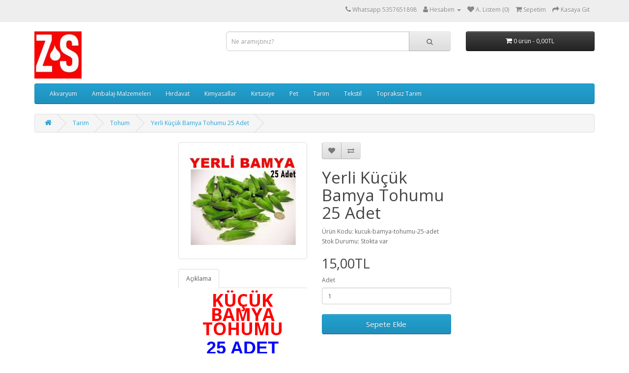

--- FILE ---
content_type: text/html; charset=utf-8
request_url: https://ziraatsepetim.com/tarim/tohum?product_id=189
body_size: 5386
content:
<!DOCTYPE html>
<!--[if IE]><![endif]-->
<!--[if IE 8 ]><html dir="ltr" lang="tr" class="ie8"><![endif]-->
<!--[if IE 9 ]><html dir="ltr" lang="tr" class="ie9"><![endif]-->
<!--[if (gt IE 9)|!(IE)]><!-->
<html dir="ltr" lang="tr">
<!--<![endif]-->
<head>
<meta charset="UTF-8" />
<meta name="viewport" content="width=device-width, initial-scale=1">
<meta http-equiv="X-UA-Compatible" content="IE=edge">
<title>Yerli Küçük Bamya Tohumu 25 Adet</title>
<base href="https://ziraatsepetim.com/" />
<script src="catalog/view/javascript/jquery/jquery-2.1.1.min.js" type="text/javascript"></script>
<link href="catalog/view/javascript/bootstrap/css/bootstrap.min.css" rel="stylesheet" media="screen" />
<script src="catalog/view/javascript/bootstrap/js/bootstrap.min.js" type="text/javascript"></script>
<link href="catalog/view/javascript/font-awesome/css/font-awesome.min.css" rel="stylesheet" type="text/css" />
<link href="//fonts.googleapis.com/css?family=Open+Sans:400,400i,300,700" rel="stylesheet" type="text/css" />
<link href="catalog/view/theme/default/stylesheet/stylesheet.css" rel="stylesheet">
<link href="catalog/view/javascript/jquery/magnific/magnific-popup.css" type="text/css" rel="stylesheet" media="screen" />
<link href="catalog/view/javascript/jquery/datetimepicker/bootstrap-datetimepicker.min.css" type="text/css" rel="stylesheet" media="screen" />
<script src="catalog/view/javascript/jquery/magnific/jquery.magnific-popup.min.js" type="text/javascript"></script>
<script src="catalog/view/javascript/jquery/datetimepicker/moment/moment.min.js" type="text/javascript"></script>
<script src="catalog/view/javascript/jquery/datetimepicker/moment/moment-with-locales.min.js" type="text/javascript"></script>
<script src="catalog/view/javascript/jquery/datetimepicker/bootstrap-datetimepicker.min.js" type="text/javascript"></script>
<script src="catalog/view/javascript/common.js" type="text/javascript"></script>
<link href="https://ziraatsepetim.com/ege-bamya-tohumu-satis-fiyati" rel="canonical" />
<link href="https://ziraatsepetim.com/image/catalog/logolar/favicon/favicon.png" rel="icon" />
</head>
<body>
<nav id="top">
  <div class="container"> 
    
    <div id="top-links" class="nav pull-right">
      <ul class="list-inline">
        <li><a href="https://ziraatsepetim.com/index.php?route=information/contact"><i class="fa fa-phone"></i></a> <span class="hidden-xs hidden-sm hidden-md">Whatsapp 5357651898</span></li>
        <li class="dropdown"><a href="https://ziraatsepetim.com/index.php?route=account/account" title="Hesabım" class="dropdown-toggle" data-toggle="dropdown"><i class="fa fa-user"></i> <span class="hidden-xs hidden-sm hidden-md">Hesabım</span> <span class="caret"></span></a>
          <ul class="dropdown-menu dropdown-menu-right">
                        <li><a href="https://ziraatsepetim.com/index.php?route=account/register">Kayıt Ol</a></li>
            <li><a href="https://ziraatsepetim.com/index.php?route=account/login">Oturum Aç</a></li>
                      </ul>
        </li>
        <li><a href="https://ziraatsepetim.com/index.php?route=account/wishlist" id="wishlist-total" title="A. Listem (0)"><i class="fa fa-heart"></i> <span class="hidden-xs hidden-sm hidden-md">A. Listem (0)</span></a></li>
        <li><a href="https://ziraatsepetim.com/index.php?route=checkout/cart" title="Sepetim"><i class="fa fa-shopping-cart"></i> <span class="hidden-xs hidden-sm hidden-md">Sepetim</span></a></li>
        <li><a href="https://ziraatsepetim.com/index.php?route=checkout/checkout" title="Kasaya Git"><i class="fa fa-share"></i> <span class="hidden-xs hidden-sm hidden-md">Kasaya Git</span></a></li>
      </ul>
    </div>
  </div>
</nav>
<header>
  <div class="container">
    <div class="row">
      <div class="col-sm-4">
        <div id="logo"><a href="https://ziraatsepetim.com/index.php?route=common/home"><img src="https://ziraatsepetim.com/image/catalog/logolar/favicon/favicon.png" title="Ziraat Sepetim" alt="Ziraat Sepetim" class="img-responsive" /></a></div>
      </div>
      <div class="col-sm-5"><div id="search" class="input-group">
  <input type="text" name="search" value="" placeholder="Ne aramıştınız?" class="form-control input-lg" />
  <span class="input-group-btn">
    <button type="button" class="btn btn-default btn-lg"><i class="fa fa-search"></i></button>
  </span>
</div></div>
      <div class="col-sm-3"><div id="cart" class="btn-group btn-block">
  <button type="button" data-toggle="dropdown" data-loading-text="Yükleniyor..." class="btn btn-inverse btn-block btn-lg dropdown-toggle"><i class="fa fa-shopping-cart"></i> <span id="cart-total">0 ürün - 0,00TL</span></button>
  <ul class="dropdown-menu pull-right">
        <li>
      <p class="text-center">Alışveriş sepetiniz boş!</p>
    </li>
      </ul>
</div>
</div>
    </div>
  </div>
</header>
<div class="container">
  <nav id="menu" class="navbar">
    <div class="navbar-header"><span id="category" class="visible-xs">Kategoriler</span>
      <button type="button" class="btn btn-navbar navbar-toggle" data-toggle="collapse" data-target=".navbar-ex1-collapse"><i class="fa fa-bars"></i></button>
    </div>
    <div class="collapse navbar-collapse navbar-ex1-collapse">
      <ul class="nav navbar-nav">
                        <li><a href="https://ziraatsepetim.com/akvaryum">Akvaryum</a></li>
                                <li><a href="https://ziraatsepetim.com/ambalaj-malzemeleri">Ambalaj-Malzemeleri</a></li>
                                <li><a href="https://ziraatsepetim.com/hirdavat">Hırdavat</a></li>
                                <li><a href="https://ziraatsepetim.com/kimyasallar">Kimyasallar</a></li>
                                <li><a href="https://ziraatsepetim.com/kirtasiye">Kırtasiye</a></li>
                                <li><a href="https://ziraatsepetim.com/pet">Pet</a></li>
                                <li class="dropdown"><a href="https://ziraatsepetim.com/tarim" class="dropdown-toggle" data-toggle="dropdown">Tarim</a>
          <div class="dropdown-menu">
            <div class="dropdown-inner">               <ul class="list-unstyled">
                                <li><a href="https://ziraatsepetim.com/tarim/tohum">Tohum (72)</a></li>
                              </ul>
              </div>
            <a href="https://ziraatsepetim.com/tarim" class="see-all">Tümünü Göster Tarim</a> </div>
        </li>
                                <li><a href="https://ziraatsepetim.com/tekstil">Tekstil</a></li>
                                <li><a href="https://ziraatsepetim.com/index.php?route=product/category&amp;path=84">Topraksız Tarım</a></li>
                      </ul>
    </div>
  </nav>
</div>
 

<div id="product-product" class="container">
  <ul class="breadcrumb">
        <li><a href="https://ziraatsepetim.com/index.php?route=common/home"><i class="fa fa-home"></i></a></li>
        <li><a href="https://ziraatsepetim.com/tarim">Tarim</a></li>
        <li><a href="https://ziraatsepetim.com/tarim/tohum">Tohum</a></li>
        <li><a href="https://ziraatsepetim.com/tarim/tohum/ege-bamya-tohumu-satis-fiyati">Yerli Küçük Bamya Tohumu 25 Adet</a></li>
      </ul>
  <div class="row"><aside id="column-left" class="col-sm-3 hidden-xs">
    <div>  </div>

  </aside>

                <div id="content" class="col-sm-6"><div>  </div>


      <div class="row">                         <div class="col-sm-6">           <ul class="thumbnails">
                        <li><a class="thumbnail" href="https://ziraatsepetim.com/image/cache/catalog/tarim/tohum/bamya/bamya-yerli-25-500x500.jpg" title="Yerli Küçük Bamya Tohumu 25 Adet"><img src="https://ziraatsepetim.com/image/cache/catalog/tarim/tohum/bamya/bamya-yerli-25-228x228.jpg" title="Yerli Küçük Bamya Tohumu 25 Adet" alt="Yerli Küçük Bamya Tohumu 25 Adet" /></a></li>
                                  </ul>
                    <ul class="nav nav-tabs">
            <li class="active"><a href="#tab-description" data-toggle="tab">Açıklama</a></li>
                                  </ul>
          <div class="tab-content">
            <div class="tab-pane active" id="tab-description"><p align="center"><font color="#FF0000"><b><span style="font-size: 36px;">KÜÇÜK BAMYA TOHUMU </span></b></font></p><div id="tab_details_content" class="tabsContent"><span id="ctl04_lblDetails"><div style="margin: 0px; padding: 0px; border: 0px; font-size: 12px; position: relative; color: rgb(32, 32, 32); font-family: Arial, Helvetica, sans-serif; font-style: normal; font-variant-ligatures: normal; font-variant-caps: normal; font-weight: 400; letter-spacing: normal; orphans: 2; text-indent: 0px; text-transform: none; white-space: normal; widows: 2; word-spacing: 0px; -webkit-text-stroke-width: 0px; background-color: rgb(255, 255, 255); text-decoration-style: initial; text-decoration-color: initial;" align="center"><div style="text-align: center;"><div style="margin: 0px; padding: 0px; border: 0px; position: relative; text-align: center;"><div style="margin: 0px; padding: 0px; border: 0px; position: relative; text-align: center;"><font color="#0000FF"><b><span style="font-size: 36px;">25 ADET TOHUM </span></b></font><font style="background-color: rgb(255, 255, 0);" color="#FF0000"><b><span style="font-size: 36px;"><br></span></b></font><span class="ILfuVd" lang="tr"><span class="hgKElc"><br></span></span></div></div></div></div></span></div><div id="tab_details_content" class="tabsContent"><span id="ctl04_lblDetails"><div style="margin: 0px; padding: 0px; border: 0px; font-size: 12px; position: relative; color: rgb(32, 32, 32); font-family: Arial, Helvetica, sans-serif; font-style: normal; font-variant-ligatures: normal; font-variant-caps: normal; font-weight: 400; letter-spacing: normal; orphans: 2; text-indent: 0px; text-transform: none; white-space: normal; widows: 2; word-spacing: 0px; -webkit-text-stroke-width: 0px; background-color: rgb(255, 255, 255); text-decoration-style: initial; text-decoration-color: initial;" align="center"><div style="text-align: center;"><div style="margin: 0px; padding: 0px; border: 0px; position: relative; text-align: center;"><div style="margin: 0px; padding: 0px; border: 0px; position: relative; text-align: center;"><span style="border:0px; color:rgb(32, 32, 32); font-family:arial,helvetica,sans-serif; font-size:12px; margin:0px; padding:0px; position:relative"><span style="border:0px; font-size:xx-large; margin:0px; padding:0px; position:relative"><strong style="border:0px; font-size:32px; margin:0px; padding:0px; position:relative"><span style="border:0px; color:rgb(0, 0, 255); margin:0px; padding:0px; position:relative">&nbsp;&nbsp; </span></strong></span></span> &nbsp;&nbsp;     <img style="width: 25%;" src="https://ziraatsepetim.com/image/catalog/tarim/tohum/bamya/bamya-yerli-25.jpg"><br><span class="ILfuVd" lang="tr"><span class="hgKElc"><br></span></span></div></div></div></div></span></div><div id="tab_details_content" class="tabsContent"><span id="ctl04_lblDetails"><div style="margin: 0px; padding: 0px; border: 0px; font-size: 12px; position: relative; color: rgb(32, 32, 32); font-family: Arial, Helvetica, sans-serif; font-style: normal; font-variant-ligatures: normal; font-variant-caps: normal; font-weight: 400; letter-spacing: normal; orphans: 2; text-indent: 0px; text-transform: none; white-space: normal; widows: 2; word-spacing: 0px; -webkit-text-stroke-width: 0px; background-color: rgb(255, 255, 255); text-decoration-style: initial; text-decoration-color: initial;" align="center"><div style="text-align: center;"><div style="margin: 0px; padding: 0px; border: 0px; position: relative; text-align: center;"><p style="margin: 0px; padding: 0px; border: 0px; position: relative;"><br></p><div style="margin: 0px; padding: 0px; border: 0px; font-size: 12px; position: relative; color: rgb(32, 32, 32); font-family: Arial, Helvetica, sans-serif;" align="center"><p style="margin: 0px; padding: 0px; border: 0px; position: relative;"><font size="5" color="#ff0000"><strong><span style="border:0px; font-size:24px; margin:0px; padding:0px; position:relative">SİZE GÖNDERECEKLERİMİZ</span></strong></font></p><p style="margin: 0px; padding: 0px; border: 0px; position: relative;"><font size="5" color="#ff0000"><strong><span style="border:0px; font-size:24px; margin:0px; padding:0px; position:relative"><font color="#000099">25 ADET KÜÇÜK BAMYA TOHUMU <br></font></span></strong></font></p></div><div style="margin: 0px; padding: 0px; border: 0px; position: relative; text-align: center;"><span style="border:0px; color:rgb(32, 32, 32); font-family:arial,helvetica,sans-serif; font-size:12px; margin:0px; padding:0px; position:relative"><span style="border:0px; color:rgb(255, 0, 0); margin:0px; padding:0px; position:relative"><span style="border:0px; font-size:x-large; margin:0px; padding:0px; position:relative"><strong style="border:0px; font-size:24px; margin:0px; padding:0px; position:relative"><font color="#000099">+EKİM KILAVUZU</font></strong></span></span></span></div></div></div><p><br></p><br></div></span></div></div>
                        </div>
        </div>
                                <div class="col-sm-6">
          <div class="btn-group">
            <button type="button" data-toggle="tooltip" class="btn btn-default" title="Alışveriş Listeme Ekle" onclick="wishlist.add('189');"><i class="fa fa-heart"></i></button>
            <button type="button" data-toggle="tooltip" class="btn btn-default" title="Karşılaştırma listesine ekle" onclick="compare.add('189');"><i class="fa fa-exchange"></i></button>
          </div>
          <h1>Yerli Küçük Bamya Tohumu 25 Adet</h1>
          <ul class="list-unstyled">
                        <li>Ürün Kodu: kucuk-bamya-tohumu-25-adet</li>
                        <li>Stok Durumu: Stokta var</li>
          </ul>
                    <ul class="list-unstyled">
                        <li>
              <h2>15,00TL</h2>
            </li>
                                                          </ul>
                    <div id="product">                         <div class="form-group">
              <label class="control-label" for="input-quantity">Adet</label>
              <input type="text" name="quantity" value="1" size="2" id="input-quantity" class="form-control" />
              <input type="hidden" name="product_id" value="189" />
              <br />
              <button type="button" id="button-cart" data-loading-text="Yükleniyor..." class="btn btn-primary btn-lg btn-block">Sepete Ekle</button>
            </div>
            </div>
           </div>
      </div>
            <h3>Benzer Ürünler</h3>
      <div class="row">                                         <div class="col-xs-8 col-sm-6">
          <div class="product-thumb transition">
            <div class="image"><a href="https://ziraatsepetim.com/ege-bamya-tohumu-satis-fiyat"><img src="https://ziraatsepetim.com/image/cache/catalog/tarim/tohum/bamya/BAMYA%20KINALI%20BORNOVA-200x200.jpg" alt="Yerli Bamya Kınalı Bornova 25 Adet" title="Yerli Bamya Kınalı Bornova 25 Adet" class="img-responsive" /></a></div>
            <div class="caption">
              <h4><a href="https://ziraatsepetim.com/ege-bamya-tohumu-satis-fiyat">Yerli Bamya Kınalı Bornova 25 Adet</a></h4>
              <p>KINALI BAMYA TOHUMU BORNOVA EGE BAMYASI25 ADET TOHUM &nbsp;&nbsp;  &nbsp;&nbsp;    Kınalı Bamya en e..</p>
                                          <p class="price">                 15,00TL
                                 </p>
               </div>
            <div class="button-group">
              <button type="button" onclick="cart.add('188', '1');"><span class="hidden-xs hidden-sm hidden-md">Sepete Ekle</span> <i class="fa fa-shopping-cart"></i></button>
              <button type="button" data-toggle="tooltip" title="Alışveriş Listeme Ekle" onclick="wishlist.add('188');"><i class="fa fa-heart"></i></button>
              <button type="button" data-toggle="tooltip" title="Karşılaştırma listesine ekle" onclick="compare.add('188');"><i class="fa fa-exchange"></i></button>
            </div>
          </div>
        </div>
                <div class="clearfix visible-md"></div>
                         </div>
                        <p>Etiketler:
                 <a href="https://ziraatsepetim.com/index.php?route=product/search&amp;tag=küçük yerli bamya tohumu fiyat">küçük yerli bamya tohumu fiyat</a>,
                         <a href="https://ziraatsepetim.com/index.php?route=product/search&amp;tag=bamya tohumu satış">bamya tohumu satış</a>                  <a href=""></a>          </p>
              <div>  <meta name="google-adsense-account" content="ca-pub-2486037348864389"></div>

</div>
    <aside id="column-right" class="col-sm-3 hidden-xs">
    <div>  </div>

  </aside>
</div>
</div>
<script type="text/javascript"><!--
$('select[name=\'recurring_id\'], input[name="quantity"]').change(function(){
	$.ajax({
		url: 'index.php?route=product/product/getRecurringDescription',
		type: 'post',
		data: $('input[name=\'product_id\'], input[name=\'quantity\'], select[name=\'recurring_id\']'),
		dataType: 'json',
		beforeSend: function() {
			$('#recurring-description').html('');
		},
		success: function(json) {
			$('.alert-dismissible, .text-danger').remove();

			if (json['success']) {
				$('#recurring-description').html(json['success']);
			}
		}
	});
});
//--></script> 
<script type="text/javascript"><!--
$('#button-cart').on('click', function() {
	$.ajax({
		url: 'index.php?route=checkout/cart/add',
		type: 'post',
		data: $('#product input[type=\'text\'], #product input[type=\'hidden\'], #product input[type=\'radio\']:checked, #product input[type=\'checkbox\']:checked, #product select, #product textarea'),
		dataType: 'json',
		beforeSend: function() {
			$('#button-cart').button('loading');
		},
		complete: function() {
			$('#button-cart').button('reset');
		},
		success: function(json) {
			$('.alert-dismissible, .text-danger').remove();
			$('.form-group').removeClass('has-error');

			if (json['error']) {
				if (json['error']['option']) {
					for (i in json['error']['option']) {
						var element = $('#input-option' + i.replace('_', '-'));

						if (element.parent().hasClass('input-group')) {
							element.parent().after('<div class="text-danger">' + json['error']['option'][i] + '</div>');
						} else {
							element.after('<div class="text-danger">' + json['error']['option'][i] + '</div>');
						}
					}
				}

				if (json['error']['recurring']) {
					$('select[name=\'recurring_id\']').after('<div class="text-danger">' + json['error']['recurring'] + '</div>');
				}

				// Highlight any found errors
				$('.text-danger').parent().addClass('has-error');
			}

			if (json['success']) {
				$('.breadcrumb').after('<div class="alert alert-success alert-dismissible">' + json['success'] + '<button type="button" class="close" data-dismiss="alert">&times;</button></div>');

				$('#cart > button').html('<span id="cart-total"><i class="fa fa-shopping-cart"></i> ' + json['total'] + '</span>');

				$('html, body').animate({ scrollTop: 0 }, 'slow');

				$('#cart > ul').load('index.php?route=common/cart/info ul li');
			}
		},
        error: function(xhr, ajaxOptions, thrownError) {
            alert(thrownError + "\r\n" + xhr.statusText + "\r\n" + xhr.responseText);
        }
	});
});
//--></script> 
<script type="text/javascript"><!--
$('.date').datetimepicker({
	language: 'tr',
	pickTime: false
});

$('.datetime').datetimepicker({
	language: 'tr',
	pickDate: true,
	pickTime: true
});

$('.time').datetimepicker({
	language: 'tr',
	pickDate: false
});

$('button[id^=\'button-upload\']').on('click', function() {
	var node = this;

	$('#form-upload').remove();

	$('body').prepend('<form enctype="multipart/form-data" id="form-upload" style="display: none;"><input type="file" name="file" /></form>');

	$('#form-upload input[name=\'file\']').trigger('click');

	if (typeof timer != 'undefined') {
    	clearInterval(timer);
	}

	timer = setInterval(function() {
		if ($('#form-upload input[name=\'file\']').val() != '') {
			clearInterval(timer);

			$.ajax({
				url: 'index.php?route=tool/upload',
				type: 'post',
				dataType: 'json',
				data: new FormData($('#form-upload')[0]),
				cache: false,
				contentType: false,
				processData: false,
				beforeSend: function() {
					$(node).button('loading');
				},
				complete: function() {
					$(node).button('reset');
				},
				success: function(json) {
					$('.text-danger').remove();

					if (json['error']) {
						$(node).parent().find('input').after('<div class="text-danger">' + json['error'] + '</div>');
					}

					if (json['success']) {
						alert(json['success']);

						$(node).parent().find('input').val(json['code']);
					}
				},
				error: function(xhr, ajaxOptions, thrownError) {
					alert(thrownError + "\r\n" + xhr.statusText + "\r\n" + xhr.responseText);
				}
			});
		}
	}, 500);
});
//--></script> 
<script type="text/javascript"><!--
$('#review').delegate('.pagination a', 'click', function(e) {
    e.preventDefault();

    $('#review').fadeOut('slow');

    $('#review').load(this.href);

    $('#review').fadeIn('slow');
});

$('#review').load('index.php?route=product/product/review&product_id=189');

$('#button-review').on('click', function() {
	$.ajax({
		url: 'index.php?route=product/product/write&product_id=189',
		type: 'post',
		dataType: 'json',
		data: $("#form-review").serialize(),
		beforeSend: function() {
			$('#button-review').button('loading');
		},
		complete: function() {
			$('#button-review').button('reset');
		},
		success: function(json) {
			$('.alert-dismissible').remove();

			if (json['error']) {
				$('#review').after('<div class="alert alert-danger alert-dismissible"><i class="fa fa-exclamation-circle"></i> ' + json['error'] + '</div>');
			}

			if (json['success']) {
				$('#review').after('<div class="alert alert-success alert-dismissible"><i class="fa fa-check-circle"></i> ' + json['success'] + '</div>');

				$('input[name=\'name\']').val('');
				$('textarea[name=\'text\']').val('');
				$('input[name=\'rating\']:checked').prop('checked', false);
			}
		}
	});
});

$(document).ready(function() {
	$('.thumbnails').magnificPopup({
		type:'image',
		delegate: 'a',
		gallery: {
			enabled: true
		}
	});
});
//--></script> 
<footer>
  <div class="container">
    <div class="row">
            <div class="col-sm-3">
        <h5>Bilgiler</h5>
        <ul class="list-unstyled">
                   <li><a href="https://ziraatsepetim.com/index.php?route=information/information&amp;information_id=2">Şartlar &amp; Koşullar</a></li>
                    <li><a href="https://ziraatsepetim.com/teslimat">Teslimat Bilgileri</a></li>
                    <li><a href="https://ziraatsepetim.com/hakkimizda">Hakkımızda</a></li>
                    <li><a href="https://ziraatsepetim.com/gizlilik">Gizlilik Politikası</a></li>
                    <li><a href="https://ziraatsepetim.com/index.php?route=information/information&amp;information_id=5">Ortaklık Programı Hakkında</a></li>
                  </ul>
      </div>
            <div class="col-sm-3">
        <h5>Müşteri Servisi</h5>
        <ul class="list-unstyled">
          <li><a href="https://ziraatsepetim.com/index.php?route=information/contact">İletişim</a></li>
          <li><a href="https://ziraatsepetim.com/index.php?route=account/return/add">Ürün İadesi</a></li>
          <li><a href="https://ziraatsepetim.com/index.php?route=information/sitemap">Site Haritası</a></li>
        </ul>
      </div>
      <div class="col-sm-3">
        <h5>Ekstralar</h5>
        <ul class="list-unstyled">
          <li><a href="https://ziraatsepetim.com/index.php?route=product/manufacturer">Markalar</a></li>
          <li><a href="https://ziraatsepetim.com/index.php?route=account/voucher">Hediye Çeki</a></li>
          <li><a href="https://ziraatsepetim.com/index.php?route=affiliate/login">Ortaklık Programı</a></li>
          <li><a href="https://ziraatsepetim.com/index.php?route=product/special">Kampanyalar</a></li>
        </ul>
      </div>
      <div class="col-sm-3">
        <h5>Hesabım</h5>
        <ul class="list-unstyled">
          <li><a href="https://ziraatsepetim.com/index.php?route=account/account">Hesabım</a></li>
          <li><a href="https://ziraatsepetim.com/index.php?route=account/order">Siparişlerim</a></li>
          <li><a href="https://ziraatsepetim.com/index.php?route=account/wishlist">Alışveriş Listem</a></li>
          <li><a href="https://ziraatsepetim.com/index.php?route=account/newsletter">Bülten Aboneliği</a></li>
        </ul>
      </div>
    </div>
    <hr>
    <p>Ziraat Sepetim &copy; 2026 - Tüm Hakları Saklıdır.<br />Altyapı: <a href="http://www.opencart.com" title="OpenCart">OpenCart</a> - Türkçe Çeviri: <a href="https://e-piksel.com" title="E-Piksel E-Ticaret ve Bilgi Teknolojileri">E-Piksel</a></p>
  </div>
</footer>
<!--
OpenCart is open source software and you are free to remove the powered by OpenCart if you want, but its generally accepted practise to make a small donation.
Please donate via PayPal to donate@opencart.com
//-->
</body></html> 
